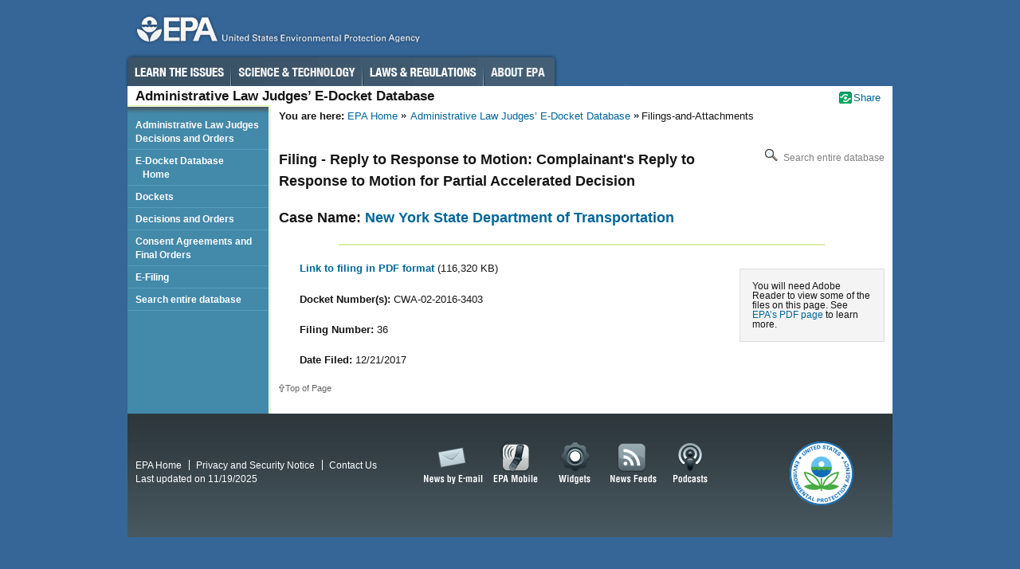

--- FILE ---
content_type: application/x-javascript
request_url: https://yosemite.epa.gov/oarm/alj/alj_web_docket.nsf/epahome/notice.js
body_size: 1820
content:
// To add emergency announcements to pages with the NEW TEMPLATE (3):
// 1) Put the message between the single quotes in the var line - include <span> tags - if you use HTML code, be sure to use double quotes

// 2) Add the message to all var lines that need it
// a) to show the announcement on the EPA home page, AA home pages, and regional home pages only, add message
// to first var line only

// b) to show the announcement on the pages above PLUS other major home pages, add message
// to first and second var lines only

// c) to show the announcement on all other EPA pages, add message to all var lines

// Otherwise, leave quote marks empty

//NOTE!!! For new 2015 homepage, you must include tags in the line for var toponly or the text will not display correctly

//Suggested text - Our Web site will undergo scheduled maintenance from 6pm ET on Sunday, August 16, 2015 to 7am ET on Monday, August 17, 2015. During this time, you may find that our web pages are slow to load or that certain applications are not working. We apologize for any inconvenience. 


var toponly = '';

var othermajor = '';

var allother = '';

// DO NOT EDIT ANYTHING BELOW

// EPA home page, all AA home pages, and all regional home pages

 if(document.getElementById("sitewidea") && toponly != '') {
	var sitewidea = document.getElementById("sitewidea");
	sitewidea.innerHTML = toponly;
}

// Several other home pages

if(document.getElementById("sitewideb") && othermajor != '') {
	var sitewideb = document.getElementById("sitewideb");
	sitewideb.innerHTML = othermajor;
}

// ALL pages using EPA template versions 3 and later

if(document.getElementById("sitewidec") && allother != '') {
	var sitewidec = document.getElementById("sitewidec");
	sitewidec.innerHTML = allother;
}

